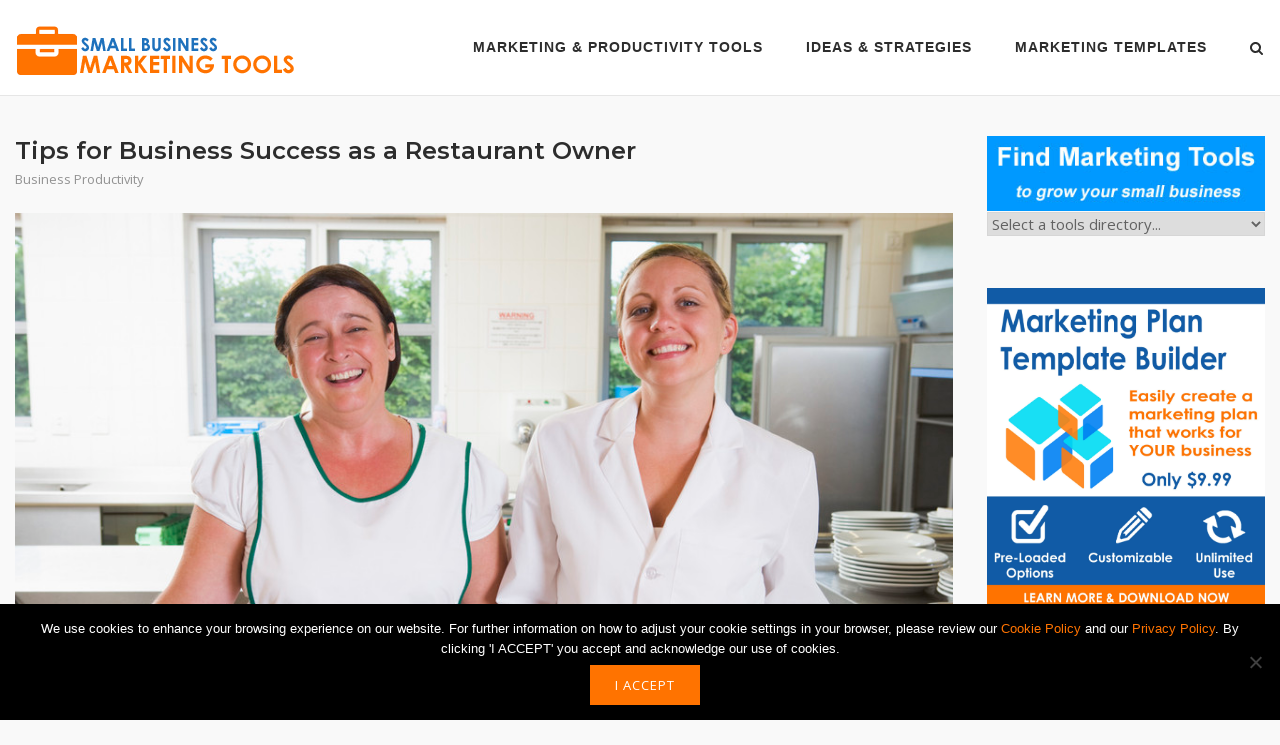

--- FILE ---
content_type: text/html; charset=UTF-8
request_url: https://www.sbmarketingtools.com/tips-for-business-success-as-a-restaurant-owner/
body_size: 15374
content:
<!DOCTYPE html>
<html lang="en-US">
<head>
	<meta charset="UTF-8">
	<link rel="profile" href="https://gmpg.org/xfn/11">

	<meta name='robots' content='index, follow, max-image-preview:large, max-snippet:-1, max-video-preview:-1' />
	<style>img:is([sizes="auto" i], [sizes^="auto," i]) { contain-intrinsic-size: 3000px 1500px }</style>
	
	<!-- This site is optimized with the Yoast SEO plugin v26.7 - https://yoast.com/wordpress/plugins/seo/ -->
	<title>Tips for Business Success as a Restaurant Owner</title>
	<meta name="description" content="When you are looking for ways to promote your food service company, consider some tips for restaurant business success as a restaurant owner this year." />
	<link rel="canonical" href="https://www.sbmarketingtools.com/tips-for-business-success-as-a-restaurant-owner/" />
	<meta property="og:locale" content="en_US" />
	<meta property="og:type" content="article" />
	<meta property="og:title" content="Tips for Business Success as a Restaurant Owner" />
	<meta property="og:description" content="When you are looking for ways to promote your food service company, consider some tips for restaurant business success as a restaurant owner this year." />
	<meta property="og:url" content="https://www.sbmarketingtools.com/tips-for-business-success-as-a-restaurant-owner/" />
	<meta property="og:site_name" content="Small Business Marketing Tools" />
	<meta property="article:published_time" content="2022-08-12T20:17:25+00:00" />
	<meta property="article:modified_time" content="2023-01-18T20:32:36+00:00" />
	<meta property="og:image" content="https://www.sbmarketingtools.com/wp-content/uploads/2022/08/772729.jpg" />
	<meta property="og:image:width" content="1000" />
	<meta property="og:image:height" content="667" />
	<meta property="og:image:type" content="image/jpeg" />
	<meta name="author" content="Valerie M." />
	<meta name="twitter:card" content="summary_large_image" />
	<meta name="twitter:creator" content="@SBMarketingTool" />
	<meta name="twitter:site" content="@SBMarketingTool" />
	<meta name="twitter:label1" content="Written by" />
	<meta name="twitter:data1" content="Valerie M." />
	<meta name="twitter:label2" content="Est. reading time" />
	<meta name="twitter:data2" content="4 minutes" />
	<script type="application/ld+json" class="yoast-schema-graph">{"@context":"https://schema.org","@graph":[{"@type":"Article","@id":"https://www.sbmarketingtools.com/tips-for-business-success-as-a-restaurant-owner/#article","isPartOf":{"@id":"https://www.sbmarketingtools.com/tips-for-business-success-as-a-restaurant-owner/"},"author":{"name":"Valerie M.","@id":"https://www.sbmarketingtools.com/#/schema/person/23caed3560ea791272a5ab2e448534c2"},"headline":"Tips for Business Success as a Restaurant Owner","datePublished":"2022-08-12T20:17:25+00:00","dateModified":"2023-01-18T20:32:36+00:00","mainEntityOfPage":{"@id":"https://www.sbmarketingtools.com/tips-for-business-success-as-a-restaurant-owner/"},"wordCount":737,"publisher":{"@id":"https://www.sbmarketingtools.com/#organization"},"image":{"@id":"https://www.sbmarketingtools.com/tips-for-business-success-as-a-restaurant-owner/#primaryimage"},"thumbnailUrl":"https://www.sbmarketingtools.com/wp-content/uploads/2022/08/772729.jpg","keywords":["restaurant business","restaurant marketing","restaurants"],"articleSection":["Business Productivity"],"inLanguage":"en-US"},{"@type":"WebPage","@id":"https://www.sbmarketingtools.com/tips-for-business-success-as-a-restaurant-owner/","url":"https://www.sbmarketingtools.com/tips-for-business-success-as-a-restaurant-owner/","name":"Tips for Business Success as a Restaurant Owner","isPartOf":{"@id":"https://www.sbmarketingtools.com/#website"},"primaryImageOfPage":{"@id":"https://www.sbmarketingtools.com/tips-for-business-success-as-a-restaurant-owner/#primaryimage"},"image":{"@id":"https://www.sbmarketingtools.com/tips-for-business-success-as-a-restaurant-owner/#primaryimage"},"thumbnailUrl":"https://www.sbmarketingtools.com/wp-content/uploads/2022/08/772729.jpg","datePublished":"2022-08-12T20:17:25+00:00","dateModified":"2023-01-18T20:32:36+00:00","description":"When you are looking for ways to promote your food service company, consider some tips for restaurant business success as a restaurant owner this year.","breadcrumb":{"@id":"https://www.sbmarketingtools.com/tips-for-business-success-as-a-restaurant-owner/#breadcrumb"},"inLanguage":"en-US","potentialAction":[{"@type":"ReadAction","target":["https://www.sbmarketingtools.com/tips-for-business-success-as-a-restaurant-owner/"]}]},{"@type":"ImageObject","inLanguage":"en-US","@id":"https://www.sbmarketingtools.com/tips-for-business-success-as-a-restaurant-owner/#primaryimage","url":"https://www.sbmarketingtools.com/wp-content/uploads/2022/08/772729.jpg","contentUrl":"https://www.sbmarketingtools.com/wp-content/uploads/2022/08/772729.jpg","width":1000,"height":667,"caption":"restaurant business"},{"@type":"BreadcrumbList","@id":"https://www.sbmarketingtools.com/tips-for-business-success-as-a-restaurant-owner/#breadcrumb","itemListElement":[{"@type":"ListItem","position":1,"name":"Home","item":"https://www.sbmarketingtools.com/"},{"@type":"ListItem","position":2,"name":"Business Productivity","item":"https://www.sbmarketingtools.com/category/business-productivity/"},{"@type":"ListItem","position":3,"name":"Tips for Business Success as a Restaurant Owner"}]},{"@type":"WebSite","@id":"https://www.sbmarketingtools.com/#website","url":"https://www.sbmarketingtools.com/","name":"Small Business Marketing Tools","description":"Marketing and Productivity Tools","publisher":{"@id":"https://www.sbmarketingtools.com/#organization"},"potentialAction":[{"@type":"SearchAction","target":{"@type":"EntryPoint","urlTemplate":"https://www.sbmarketingtools.com/?s={search_term_string}"},"query-input":{"@type":"PropertyValueSpecification","valueRequired":true,"valueName":"search_term_string"}}],"inLanguage":"en-US"},{"@type":"Organization","@id":"https://www.sbmarketingtools.com/#organization","name":"Small Business Marketing Tools","url":"https://www.sbmarketingtools.com/","logo":{"@type":"ImageObject","inLanguage":"en-US","@id":"https://www.sbmarketingtools.com/#/schema/logo/image/","url":"https://www.sbmarketingtools.com/wp-content/uploads/2015/04/SBMarketingTools_logo-2013.jpg","contentUrl":"https://www.sbmarketingtools.com/wp-content/uploads/2015/04/SBMarketingTools_logo-2013.jpg","width":416,"height":80,"caption":"Small Business Marketing Tools"},"image":{"@id":"https://www.sbmarketingtools.com/#/schema/logo/image/"},"sameAs":["https://x.com/SBMarketingTool"]},{"@type":"Person","@id":"https://www.sbmarketingtools.com/#/schema/person/23caed3560ea791272a5ab2e448534c2","name":"Valerie M.","image":{"@type":"ImageObject","inLanguage":"en-US","@id":"https://www.sbmarketingtools.com/#/schema/person/image/","url":"https://secure.gravatar.com/avatar/5a0d8bb7b7cddd91f64150cfae9882d0423d8d798ed4f8a4b02f6926f02be71c?s=96&d=mm&r=g","contentUrl":"https://secure.gravatar.com/avatar/5a0d8bb7b7cddd91f64150cfae9882d0423d8d798ed4f8a4b02f6926f02be71c?s=96&d=mm&r=g","caption":"Valerie M."},"description":"Valerie M. is a writer from Upstate New York. She received her Bachelor’s degree in Journalism from The State University of New York at Fredonia in 2016 and is currently working at a digital marketing agency where she writes blog posts for a variety of small businesses all over the country. Valerie enjoys writing about music, animals, nature, and traveling.","url":"https://www.sbmarketingtools.com/author/valeriem/"}]}</script>
	<!-- / Yoast SEO plugin. -->


<link rel='dns-prefetch' href='//www.sbmarketingtools.com' />
<link rel='dns-prefetch' href='//fonts.googleapis.com' />
<script type="text/javascript">
/* <![CDATA[ */
window._wpemojiSettings = {"baseUrl":"https:\/\/s.w.org\/images\/core\/emoji\/16.0.1\/72x72\/","ext":".png","svgUrl":"https:\/\/s.w.org\/images\/core\/emoji\/16.0.1\/svg\/","svgExt":".svg","source":{"concatemoji":"https:\/\/www.sbmarketingtools.com\/wp-includes\/js\/wp-emoji-release.min.js?ver=6.8.3"}};
/*! This file is auto-generated */
!function(s,n){var o,i,e;function c(e){try{var t={supportTests:e,timestamp:(new Date).valueOf()};sessionStorage.setItem(o,JSON.stringify(t))}catch(e){}}function p(e,t,n){e.clearRect(0,0,e.canvas.width,e.canvas.height),e.fillText(t,0,0);var t=new Uint32Array(e.getImageData(0,0,e.canvas.width,e.canvas.height).data),a=(e.clearRect(0,0,e.canvas.width,e.canvas.height),e.fillText(n,0,0),new Uint32Array(e.getImageData(0,0,e.canvas.width,e.canvas.height).data));return t.every(function(e,t){return e===a[t]})}function u(e,t){e.clearRect(0,0,e.canvas.width,e.canvas.height),e.fillText(t,0,0);for(var n=e.getImageData(16,16,1,1),a=0;a<n.data.length;a++)if(0!==n.data[a])return!1;return!0}function f(e,t,n,a){switch(t){case"flag":return n(e,"\ud83c\udff3\ufe0f\u200d\u26a7\ufe0f","\ud83c\udff3\ufe0f\u200b\u26a7\ufe0f")?!1:!n(e,"\ud83c\udde8\ud83c\uddf6","\ud83c\udde8\u200b\ud83c\uddf6")&&!n(e,"\ud83c\udff4\udb40\udc67\udb40\udc62\udb40\udc65\udb40\udc6e\udb40\udc67\udb40\udc7f","\ud83c\udff4\u200b\udb40\udc67\u200b\udb40\udc62\u200b\udb40\udc65\u200b\udb40\udc6e\u200b\udb40\udc67\u200b\udb40\udc7f");case"emoji":return!a(e,"\ud83e\udedf")}return!1}function g(e,t,n,a){var r="undefined"!=typeof WorkerGlobalScope&&self instanceof WorkerGlobalScope?new OffscreenCanvas(300,150):s.createElement("canvas"),o=r.getContext("2d",{willReadFrequently:!0}),i=(o.textBaseline="top",o.font="600 32px Arial",{});return e.forEach(function(e){i[e]=t(o,e,n,a)}),i}function t(e){var t=s.createElement("script");t.src=e,t.defer=!0,s.head.appendChild(t)}"undefined"!=typeof Promise&&(o="wpEmojiSettingsSupports",i=["flag","emoji"],n.supports={everything:!0,everythingExceptFlag:!0},e=new Promise(function(e){s.addEventListener("DOMContentLoaded",e,{once:!0})}),new Promise(function(t){var n=function(){try{var e=JSON.parse(sessionStorage.getItem(o));if("object"==typeof e&&"number"==typeof e.timestamp&&(new Date).valueOf()<e.timestamp+604800&&"object"==typeof e.supportTests)return e.supportTests}catch(e){}return null}();if(!n){if("undefined"!=typeof Worker&&"undefined"!=typeof OffscreenCanvas&&"undefined"!=typeof URL&&URL.createObjectURL&&"undefined"!=typeof Blob)try{var e="postMessage("+g.toString()+"("+[JSON.stringify(i),f.toString(),p.toString(),u.toString()].join(",")+"));",a=new Blob([e],{type:"text/javascript"}),r=new Worker(URL.createObjectURL(a),{name:"wpTestEmojiSupports"});return void(r.onmessage=function(e){c(n=e.data),r.terminate(),t(n)})}catch(e){}c(n=g(i,f,p,u))}t(n)}).then(function(e){for(var t in e)n.supports[t]=e[t],n.supports.everything=n.supports.everything&&n.supports[t],"flag"!==t&&(n.supports.everythingExceptFlag=n.supports.everythingExceptFlag&&n.supports[t]);n.supports.everythingExceptFlag=n.supports.everythingExceptFlag&&!n.supports.flag,n.DOMReady=!1,n.readyCallback=function(){n.DOMReady=!0}}).then(function(){return e}).then(function(){var e;n.supports.everything||(n.readyCallback(),(e=n.source||{}).concatemoji?t(e.concatemoji):e.wpemoji&&e.twemoji&&(t(e.twemoji),t(e.wpemoji)))}))}((window,document),window._wpemojiSettings);
/* ]]> */
</script>
<link rel='stylesheet' id='formidable-css' href='https://www.sbmarketingtools.com/wp-content/plugins/formidable/css/formidableforms.css?ver=114122' type='text/css' media='all' />
<style id='wp-emoji-styles-inline-css' type='text/css'>

	img.wp-smiley, img.emoji {
		display: inline !important;
		border: none !important;
		box-shadow: none !important;
		height: 1em !important;
		width: 1em !important;
		margin: 0 0.07em !important;
		vertical-align: -0.1em !important;
		background: none !important;
		padding: 0 !important;
	}
</style>
<link rel='stylesheet' id='wp-block-library-css' href='https://www.sbmarketingtools.com/wp-includes/css/dist/block-library/style.min.css?ver=6.8.3' type='text/css' media='all' />
<style id='classic-theme-styles-inline-css' type='text/css'>
/*! This file is auto-generated */
.wp-block-button__link{color:#fff;background-color:#32373c;border-radius:9999px;box-shadow:none;text-decoration:none;padding:calc(.667em + 2px) calc(1.333em + 2px);font-size:1.125em}.wp-block-file__button{background:#32373c;color:#fff;text-decoration:none}
</style>
<style id='global-styles-inline-css' type='text/css'>
:root{--wp--preset--aspect-ratio--square: 1;--wp--preset--aspect-ratio--4-3: 4/3;--wp--preset--aspect-ratio--3-4: 3/4;--wp--preset--aspect-ratio--3-2: 3/2;--wp--preset--aspect-ratio--2-3: 2/3;--wp--preset--aspect-ratio--16-9: 16/9;--wp--preset--aspect-ratio--9-16: 9/16;--wp--preset--color--black: #000000;--wp--preset--color--cyan-bluish-gray: #abb8c3;--wp--preset--color--white: #ffffff;--wp--preset--color--pale-pink: #f78da7;--wp--preset--color--vivid-red: #cf2e2e;--wp--preset--color--luminous-vivid-orange: #ff6900;--wp--preset--color--luminous-vivid-amber: #fcb900;--wp--preset--color--light-green-cyan: #7bdcb5;--wp--preset--color--vivid-green-cyan: #00d084;--wp--preset--color--pale-cyan-blue: #8ed1fc;--wp--preset--color--vivid-cyan-blue: #0693e3;--wp--preset--color--vivid-purple: #9b51e0;--wp--preset--gradient--vivid-cyan-blue-to-vivid-purple: linear-gradient(135deg,rgba(6,147,227,1) 0%,rgb(155,81,224) 100%);--wp--preset--gradient--light-green-cyan-to-vivid-green-cyan: linear-gradient(135deg,rgb(122,220,180) 0%,rgb(0,208,130) 100%);--wp--preset--gradient--luminous-vivid-amber-to-luminous-vivid-orange: linear-gradient(135deg,rgba(252,185,0,1) 0%,rgba(255,105,0,1) 100%);--wp--preset--gradient--luminous-vivid-orange-to-vivid-red: linear-gradient(135deg,rgba(255,105,0,1) 0%,rgb(207,46,46) 100%);--wp--preset--gradient--very-light-gray-to-cyan-bluish-gray: linear-gradient(135deg,rgb(238,238,238) 0%,rgb(169,184,195) 100%);--wp--preset--gradient--cool-to-warm-spectrum: linear-gradient(135deg,rgb(74,234,220) 0%,rgb(151,120,209) 20%,rgb(207,42,186) 40%,rgb(238,44,130) 60%,rgb(251,105,98) 80%,rgb(254,248,76) 100%);--wp--preset--gradient--blush-light-purple: linear-gradient(135deg,rgb(255,206,236) 0%,rgb(152,150,240) 100%);--wp--preset--gradient--blush-bordeaux: linear-gradient(135deg,rgb(254,205,165) 0%,rgb(254,45,45) 50%,rgb(107,0,62) 100%);--wp--preset--gradient--luminous-dusk: linear-gradient(135deg,rgb(255,203,112) 0%,rgb(199,81,192) 50%,rgb(65,88,208) 100%);--wp--preset--gradient--pale-ocean: linear-gradient(135deg,rgb(255,245,203) 0%,rgb(182,227,212) 50%,rgb(51,167,181) 100%);--wp--preset--gradient--electric-grass: linear-gradient(135deg,rgb(202,248,128) 0%,rgb(113,206,126) 100%);--wp--preset--gradient--midnight: linear-gradient(135deg,rgb(2,3,129) 0%,rgb(40,116,252) 100%);--wp--preset--font-size--small: 13px;--wp--preset--font-size--medium: 20px;--wp--preset--font-size--large: 36px;--wp--preset--font-size--x-large: 42px;--wp--preset--spacing--20: 0.44rem;--wp--preset--spacing--30: 0.67rem;--wp--preset--spacing--40: 1rem;--wp--preset--spacing--50: 1.5rem;--wp--preset--spacing--60: 2.25rem;--wp--preset--spacing--70: 3.38rem;--wp--preset--spacing--80: 5.06rem;--wp--preset--shadow--natural: 6px 6px 9px rgba(0, 0, 0, 0.2);--wp--preset--shadow--deep: 12px 12px 50px rgba(0, 0, 0, 0.4);--wp--preset--shadow--sharp: 6px 6px 0px rgba(0, 0, 0, 0.2);--wp--preset--shadow--outlined: 6px 6px 0px -3px rgba(255, 255, 255, 1), 6px 6px rgba(0, 0, 0, 1);--wp--preset--shadow--crisp: 6px 6px 0px rgba(0, 0, 0, 1);}:where(.is-layout-flex){gap: 0.5em;}:where(.is-layout-grid){gap: 0.5em;}body .is-layout-flex{display: flex;}.is-layout-flex{flex-wrap: wrap;align-items: center;}.is-layout-flex > :is(*, div){margin: 0;}body .is-layout-grid{display: grid;}.is-layout-grid > :is(*, div){margin: 0;}:where(.wp-block-columns.is-layout-flex){gap: 2em;}:where(.wp-block-columns.is-layout-grid){gap: 2em;}:where(.wp-block-post-template.is-layout-flex){gap: 1.25em;}:where(.wp-block-post-template.is-layout-grid){gap: 1.25em;}.has-black-color{color: var(--wp--preset--color--black) !important;}.has-cyan-bluish-gray-color{color: var(--wp--preset--color--cyan-bluish-gray) !important;}.has-white-color{color: var(--wp--preset--color--white) !important;}.has-pale-pink-color{color: var(--wp--preset--color--pale-pink) !important;}.has-vivid-red-color{color: var(--wp--preset--color--vivid-red) !important;}.has-luminous-vivid-orange-color{color: var(--wp--preset--color--luminous-vivid-orange) !important;}.has-luminous-vivid-amber-color{color: var(--wp--preset--color--luminous-vivid-amber) !important;}.has-light-green-cyan-color{color: var(--wp--preset--color--light-green-cyan) !important;}.has-vivid-green-cyan-color{color: var(--wp--preset--color--vivid-green-cyan) !important;}.has-pale-cyan-blue-color{color: var(--wp--preset--color--pale-cyan-blue) !important;}.has-vivid-cyan-blue-color{color: var(--wp--preset--color--vivid-cyan-blue) !important;}.has-vivid-purple-color{color: var(--wp--preset--color--vivid-purple) !important;}.has-black-background-color{background-color: var(--wp--preset--color--black) !important;}.has-cyan-bluish-gray-background-color{background-color: var(--wp--preset--color--cyan-bluish-gray) !important;}.has-white-background-color{background-color: var(--wp--preset--color--white) !important;}.has-pale-pink-background-color{background-color: var(--wp--preset--color--pale-pink) !important;}.has-vivid-red-background-color{background-color: var(--wp--preset--color--vivid-red) !important;}.has-luminous-vivid-orange-background-color{background-color: var(--wp--preset--color--luminous-vivid-orange) !important;}.has-luminous-vivid-amber-background-color{background-color: var(--wp--preset--color--luminous-vivid-amber) !important;}.has-light-green-cyan-background-color{background-color: var(--wp--preset--color--light-green-cyan) !important;}.has-vivid-green-cyan-background-color{background-color: var(--wp--preset--color--vivid-green-cyan) !important;}.has-pale-cyan-blue-background-color{background-color: var(--wp--preset--color--pale-cyan-blue) !important;}.has-vivid-cyan-blue-background-color{background-color: var(--wp--preset--color--vivid-cyan-blue) !important;}.has-vivid-purple-background-color{background-color: var(--wp--preset--color--vivid-purple) !important;}.has-black-border-color{border-color: var(--wp--preset--color--black) !important;}.has-cyan-bluish-gray-border-color{border-color: var(--wp--preset--color--cyan-bluish-gray) !important;}.has-white-border-color{border-color: var(--wp--preset--color--white) !important;}.has-pale-pink-border-color{border-color: var(--wp--preset--color--pale-pink) !important;}.has-vivid-red-border-color{border-color: var(--wp--preset--color--vivid-red) !important;}.has-luminous-vivid-orange-border-color{border-color: var(--wp--preset--color--luminous-vivid-orange) !important;}.has-luminous-vivid-amber-border-color{border-color: var(--wp--preset--color--luminous-vivid-amber) !important;}.has-light-green-cyan-border-color{border-color: var(--wp--preset--color--light-green-cyan) !important;}.has-vivid-green-cyan-border-color{border-color: var(--wp--preset--color--vivid-green-cyan) !important;}.has-pale-cyan-blue-border-color{border-color: var(--wp--preset--color--pale-cyan-blue) !important;}.has-vivid-cyan-blue-border-color{border-color: var(--wp--preset--color--vivid-cyan-blue) !important;}.has-vivid-purple-border-color{border-color: var(--wp--preset--color--vivid-purple) !important;}.has-vivid-cyan-blue-to-vivid-purple-gradient-background{background: var(--wp--preset--gradient--vivid-cyan-blue-to-vivid-purple) !important;}.has-light-green-cyan-to-vivid-green-cyan-gradient-background{background: var(--wp--preset--gradient--light-green-cyan-to-vivid-green-cyan) !important;}.has-luminous-vivid-amber-to-luminous-vivid-orange-gradient-background{background: var(--wp--preset--gradient--luminous-vivid-amber-to-luminous-vivid-orange) !important;}.has-luminous-vivid-orange-to-vivid-red-gradient-background{background: var(--wp--preset--gradient--luminous-vivid-orange-to-vivid-red) !important;}.has-very-light-gray-to-cyan-bluish-gray-gradient-background{background: var(--wp--preset--gradient--very-light-gray-to-cyan-bluish-gray) !important;}.has-cool-to-warm-spectrum-gradient-background{background: var(--wp--preset--gradient--cool-to-warm-spectrum) !important;}.has-blush-light-purple-gradient-background{background: var(--wp--preset--gradient--blush-light-purple) !important;}.has-blush-bordeaux-gradient-background{background: var(--wp--preset--gradient--blush-bordeaux) !important;}.has-luminous-dusk-gradient-background{background: var(--wp--preset--gradient--luminous-dusk) !important;}.has-pale-ocean-gradient-background{background: var(--wp--preset--gradient--pale-ocean) !important;}.has-electric-grass-gradient-background{background: var(--wp--preset--gradient--electric-grass) !important;}.has-midnight-gradient-background{background: var(--wp--preset--gradient--midnight) !important;}.has-small-font-size{font-size: var(--wp--preset--font-size--small) !important;}.has-medium-font-size{font-size: var(--wp--preset--font-size--medium) !important;}.has-large-font-size{font-size: var(--wp--preset--font-size--large) !important;}.has-x-large-font-size{font-size: var(--wp--preset--font-size--x-large) !important;}
:where(.wp-block-post-template.is-layout-flex){gap: 1.25em;}:where(.wp-block-post-template.is-layout-grid){gap: 1.25em;}
:where(.wp-block-columns.is-layout-flex){gap: 2em;}:where(.wp-block-columns.is-layout-grid){gap: 2em;}
:root :where(.wp-block-pullquote){font-size: 1.5em;line-height: 1.6;}
</style>
<link rel='stylesheet' id='cookie-notice-front-css' href='https://www.sbmarketingtools.com/wp-content/plugins/cookie-notice/css/front.min.css?ver=2.5.7' type='text/css' media='all' />
<style id='woocommerce-inline-inline-css' type='text/css'>
.woocommerce form .form-row .required { visibility: visible; }
</style>
<link rel='stylesheet' id='wpos-font-awesome-css' href='https://www.sbmarketingtools.com/wp-content/plugins/wp-testimonial-with-widget/assets/css/font-awesome.min.css?ver=3.5.4' type='text/css' media='all' />
<link rel='stylesheet' id='wpos-slick-style-css' href='https://www.sbmarketingtools.com/wp-content/plugins/wp-testimonial-with-widget/assets/css/slick.css?ver=3.5.4' type='text/css' media='all' />
<link rel='stylesheet' id='wtwp-public-css-css' href='https://www.sbmarketingtools.com/wp-content/plugins/wp-testimonial-with-widget/assets/css/wtwp-public.css?ver=3.5.4' type='text/css' media='all' />
<link rel='stylesheet' id='brands-styles-css' href='https://www.sbmarketingtools.com/wp-content/plugins/woocommerce/assets/css/brands.css?ver=10.2.3' type='text/css' media='all' />
<link rel='stylesheet' id='siteorigin-corp-style-css' href='https://www.sbmarketingtools.com/wp-content/themes/siteorigin-corp/style.min.css?ver=1.20.9' type='text/css' media='all' />
<link rel='stylesheet' id='siteorigin-corp-icons-css' href='https://www.sbmarketingtools.com/wp-content/themes/siteorigin-corp/css/siteorigin-corp-icons.min.css?ver=.min' type='text/css' media='all' />
<link rel='stylesheet' id='siteorigin-corp-woocommerce-style-css' href='https://www.sbmarketingtools.com/wp-content/themes/siteorigin-corp/woocommerce.min.css?ver=1.20.9' type='text/css' media='all' />
<link rel='stylesheet' id='siteorigin-google-web-fonts-css' href='https://fonts.googleapis.com/css?family=Montserrat%3A600%2C500%2C700%7COpen+Sans%3A400%2C300%2C500%2C600&#038;ver=6.8.3#038;subset&#038;display=block' type='text/css' media='all' />
<script type="text/javascript" id="cookie-notice-front-js-before">
/* <![CDATA[ */
var cnArgs = {"ajaxUrl":"https:\/\/www.sbmarketingtools.com\/wp-admin\/admin-ajax.php","nonce":"d5ecc8d2ec","hideEffect":"fade","position":"bottom","onScroll":false,"onScrollOffset":100,"onClick":false,"cookieName":"cookie_notice_accepted","cookieTime":31536000,"cookieTimeRejected":2592000,"globalCookie":false,"redirection":false,"cache":false,"revokeCookies":false,"revokeCookiesOpt":"automatic"};
/* ]]> */
</script>
<script type="text/javascript" src="https://www.sbmarketingtools.com/wp-content/plugins/cookie-notice/js/front.min.js?ver=2.5.7" id="cookie-notice-front-js"></script>
<script type="text/javascript" src="https://www.sbmarketingtools.com/wp-includes/js/jquery/jquery.min.js?ver=3.7.1" id="jquery-core-js"></script>
<script type="text/javascript" src="https://www.sbmarketingtools.com/wp-includes/js/jquery/jquery-migrate.min.js?ver=3.4.1" id="jquery-migrate-js"></script>
<script type="text/javascript" src="https://www.sbmarketingtools.com/wp-content/plugins/woocommerce/assets/js/jquery-blockui/jquery.blockUI.min.js?ver=2.7.0-wc.10.2.3" id="jquery-blockui-js" defer="defer" data-wp-strategy="defer"></script>
<script type="text/javascript" id="wc-add-to-cart-js-extra">
/* <![CDATA[ */
var wc_add_to_cart_params = {"ajax_url":"\/wp-admin\/admin-ajax.php","wc_ajax_url":"\/?wc-ajax=%%endpoint%%","i18n_view_cart":"View cart","cart_url":"https:\/\/www.sbmarketingtools.com\/cart\/","is_cart":"","cart_redirect_after_add":"no"};
/* ]]> */
</script>
<script type="text/javascript" src="https://www.sbmarketingtools.com/wp-content/plugins/woocommerce/assets/js/frontend/add-to-cart.min.js?ver=10.2.3" id="wc-add-to-cart-js" defer="defer" data-wp-strategy="defer"></script>
<script type="text/javascript" src="https://www.sbmarketingtools.com/wp-content/plugins/woocommerce/assets/js/js-cookie/js.cookie.min.js?ver=2.1.4-wc.10.2.3" id="js-cookie-js" defer="defer" data-wp-strategy="defer"></script>
<script type="text/javascript" id="woocommerce-js-extra">
/* <![CDATA[ */
var woocommerce_params = {"ajax_url":"\/wp-admin\/admin-ajax.php","wc_ajax_url":"\/?wc-ajax=%%endpoint%%","i18n_password_show":"Show password","i18n_password_hide":"Hide password"};
/* ]]> */
</script>
<script type="text/javascript" src="https://www.sbmarketingtools.com/wp-content/plugins/woocommerce/assets/js/frontend/woocommerce.min.js?ver=10.2.3" id="woocommerce-js" defer="defer" data-wp-strategy="defer"></script>
<link rel="https://api.w.org/" href="https://www.sbmarketingtools.com/wp-json/" /><link rel="alternate" title="JSON" type="application/json" href="https://www.sbmarketingtools.com/wp-json/wp/v2/posts/8871" /><link rel='shortlink' href='https://www.sbmarketingtools.com/?p=8871' />
<link rel="alternate" title="oEmbed (JSON)" type="application/json+oembed" href="https://www.sbmarketingtools.com/wp-json/oembed/1.0/embed?url=https%3A%2F%2Fwww.sbmarketingtools.com%2Ftips-for-business-success-as-a-restaurant-owner%2F" />
<link rel="alternate" title="oEmbed (XML)" type="text/xml+oembed" href="https://www.sbmarketingtools.com/wp-json/oembed/1.0/embed?url=https%3A%2F%2Fwww.sbmarketingtools.com%2Ftips-for-business-success-as-a-restaurant-owner%2F&#038;format=xml" />
	<meta name="viewport" content="width=device-width, initial-scale=1">
	<noscript><style>.woocommerce-product-gallery{ opacity: 1 !important; }</style></noscript>
	 <script>
 google_analytics_uacct = "UA-accountnumber-propertyindex";
 </script>				<style type="text/css" id="siteorigin-corp-settings-custom" data-siteorigin-settings="true">
					blockquote { border-left: 3px solid #ff7300; }       .button,button,input[type=button],input[type=reset],input[type=submit] { background: #ff7300; } .button:hover,button:hover,input[type=button]:hover,input[type=reset]:hover,input[type=submit]:hover { background: rgba(255,115,0,0.8); } .button:active,.button:focus,button:active,button:focus,input[type=button]:active,input[type=button]:focus,input[type=reset]:active,input[type=reset]:focus,input[type=submit]:active,input[type=submit]:focus { background: #ff7300; }      a { color: #ff7300; } a:visited { color: #ff7300; }  .main-navigation ul .sub-menu li a,.main-navigation ul .children li a { background: #ffffff; color: #000000; } .main-navigation ul .sub-menu li:hover > a,.main-navigation ul .sub-menu li.current_page_item > a,.main-navigation ul .sub-menu li.current-menu-item > a,.main-navigation ul .sub-menu li.current_page_ancestor > a,.main-navigation ul .sub-menu li.current-menu-ancestor > a,.main-navigation ul .children li:hover > a,.main-navigation ul .children li.current_page_item > a,.main-navigation ul .children li.current-menu-item > a,.main-navigation ul .children li.current_page_ancestor > a,.main-navigation ul .children li.current-menu-ancestor > a { color: #ff7300; } .link-underline.main-navigation ul .sub-menu li:first-of-type { border-top: 2px solid #ff7300; } .link-underline.main-navigation ul .children li:first-of-type { border-top: 2px solid #ff7300; }   #site-navigation.main-navigation ul .menu-button a { background: #ff7300; } #site-navigation.main-navigation ul .menu-button a:hover { background: rgba(255,115,0,0.8); } [class*=overlap] .main-navigation:not(.link-underline) div > ul:not(.cart_list) > li:hover > a { color: #ff7300; } .link-underline.main-navigation div > ul:not(.cart_list) > li:hover > a { border-color: #ff7300; } .main-navigation:not(.link-underline) div > ul:not(.cart_list) > li:hover > a { color: #ff7300; } .main-navigation div > ul:not(.cart_list) > li.current > a,.main-navigation div > ul:not(.cart_list) > li.current_page_item > a,.main-navigation div > ul:not(.cart_list) > li.current-menu-item > a,.main-navigation div > ul:not(.cart_list) > li.current_page_ancestor > a,.main-navigation div > ul:not(.cart_list) > li.current-menu-ancestor > a { border-color: #ff7300; } .main-navigation:not(.link-underline) div > ul:not(.cart_list) > li.current > a,.main-navigation:not(.link-underline) div > ul:not(.cart_list) > li.current_page_item > a,.main-navigation:not(.link-underline) div > ul:not(.cart_list) > li.current-menu-item > a,.main-navigation:not(.link-underline) div > ul:not(.cart_list) > li.current_page_ancestor > a,.main-navigation:not(.link-underline) div > ul:not(.cart_list) > li.current-menu-ancestor > a { color: #ff7300; } [class*=overlap] .main-navigation:not(.link-underline) div > ul:not(.cart_list) > li.current > a,[class*=overlap] .main-navigation:not(.link-underline) div > ul:not(.cart_list) > li.current_page_item > a,[class*=overlap] .main-navigation:not(.link-underline) div > ul:not(.cart_list) > li.current-menu-item > a,[class*=overlap] .main-navigation:not(.link-underline) div > ul:not(.cart_list) > li.current_page_ancestor > a,[class*=overlap] .main-navigation:not(.link-underline) div > ul:not(.cart_list) > li.current-menu-ancestor > a { color: #ff7300; }   #mobile-navigation { background: #ffffff; }  #mobile-navigation ul li a { color: #000000; } #mobile-navigation ul li a:hover { color: #ff7300; } #mobile-navigation ul li .dropdown-toggle { color: #000000; } #mobile-navigation ul li .dropdown-toggle:hover { color: #ff7300; }   .pagination .page-numbers:hover,.pagination .page-numbers:focus { border-color: #ff7300; color: #ff7300; }  .pagination .current { border-color: #ff7300; color: #ff7300; }    .post-navigation a:hover div { color: #ff7300; }  .comment-navigation a:hover { color: #ff7300; }   .breadcrumbs a:hover { color: #ff7300; }  .site-main #infinite-handle span button:hover { border-color: #ff7300; color: #ff7300; }   .site-content #jp-relatedposts .jp-relatedposts-items .jp-relatedposts-post .jp-relatedposts-post-title a:hover { color: #ff7300; }    .widget-area .widget:not(.widget_tag_cloud):not(.widget_shopping_cart) a:not(.button):hover { color: #ff7300; }   .widget_calendar .wp-calendar-table tbody td a { color: #ff7300; }   .widget_calendar .wp-calendar-nav .wp-calendar-nav-prev a:hover,.widget_calendar .wp-calendar-nav .wp-calendar-nav-next a:hover { color: #ff7300; }        .site-footer .widget_recent_comments .recentcomments { color: #ffffff; } .site-footer .widget_recent_comments .recentcomments .comment-author-link { color: #ffffff; } .site-footer .widget_recent_comments .recentcomments .comment-author-link:before { color: #ffffff; }        .site-footer .widget_tag_cloud a:after { background: #293c71; }  .sidebar .content-area { margin: 0 -25% 0 0; } .sidebar .site-main { margin: 0 25% 0 0; } .sidebar-left .content-area { margin: 0 0 0 -25%; } .sidebar-left .site-main { margin: 0 0 0 25%; } .widget-area { width: 25%; }  .site-header { padding: 15px 0; }    .site-header,.masthead-sentinel { margin-bottom: 40px; }          .entry-meta span a:hover { color: #ff7300; }   .page-links .post-page-numbers:hover,.page-links .post-page-numbers.current { border-color: #ff7300; color: #ff7300; }  .tags-links a:hover,.widget_tag_cloud a:hover { background: #ff7300; } .tags-links a:hover:after,.widget_tag_cloud a:hover:after { border-right-color: #ff7300; }      .blog-layout-offset article .entry-offset .entry-author-link a:hover,.blog-layout-offset article .entry-offset .entry-categories a:hover,.blog-layout-offset article .entry-offset .entry-comments a:hover { color: #ff7300; }    .search-results .page-title span { color: #ff7300; }     .author-box .author-description span a:hover { color: #ff7300; }  .yarpp-related ol li .related-post-title:hover,.related-posts-section ol li .related-post-title:hover { color: #ff7300; }  .yarpp-related ol li .related-post-date:hover,.related-posts-section ol li .related-post-date:hover { color: #ff7300; }                   .comment-list .comment .comment-reply-link:hover,.comment-list .pingback .comment-reply-link:hover { color: #ff7300; }  .comment-reply-title #cancel-comment-reply-link:hover { color: #ff7300; }  #commentform .comment-notes a:hover,#commentform .logged-in-as a:hover { color: #ff7300; } .site-footer { background: #293c71; } .site-footer .widgets { padding: 50px 0; } .site-footer .widgets .widget { color: #ffffff; }   .site-footer .widgets .widget a:hover { color: #ff7300; } .site-footer .bottom-bar { color: #ffffff; }  .site-footer .bottom-bar a:hover, .site-footer .footer-menu .menu li a:hover { color: #ff7300; }   /* woocommerce */ .woocommerce.woocommerce-sidebar .content-area { margin: 0 -25% 0 0; } .woocommerce.woocommerce-sidebar .site-main { margin: 0 25% 0 0; } .woocommerce.woocommerce-sidebar-left .content-area { margin: 0 0 0 -25%; } .woocommerce.woocommerce-sidebar-left .site-main { margin: 0 0 0 25%; }       .woocommerce .woocommerce-breadcrumb a:hover { color: #ff7300; }  .woocommerce .woocommerce-pagination ul li a:hover,.woocommerce .woocommerce-pagination ul li a.current,.woocommerce .woocommerce-pagination ul li > span:hover,.woocommerce .woocommerce-pagination ul li > span.current { border-color: #ff7300; color: #ff7300; }           .woocommerce .woocommerce-breadcrumb a:hover { color: #ff7300; }  .woocommerce .onsale { background: #ff7300; } .woocommerce .star-rating { color: #ff7300; } .woocommerce .star-rating:before { color: #ff7300; } .woocommerce a .star-rating { color: #ff7300; } .woocommerce .products .product .loop-product-thumbnail .added_to_cart { background: #ff7300; } .woocommerce .products .product .loop-product-thumbnail .added_to_cart:hover { background: rgba(255,115,0,0.8); } .woocommerce .products .product .woocommerce-loop-product__title:hover,.woocommerce .products .product .woocommerce-loop-category__title:hover { color: #ff7300; }  .woocommerce .products .product > .button:hover,.woocommerce .products .product .panel-grid-cell .button:hover { border-color: #ff7300; color: #ff7300; }  .woocommerce .price ins { color: #ff7300; }  .woocommerce .product .woocommerce-review-link:hover { color: #ff7300; }   .woocommerce .product .variations .reset_variations:hover { color: #ff7300; }  .woocommerce .product .woocommerce-grouped-product-list td a:hover { color: #ff7300; } .woocommerce .product .stock { color: #ff7300; }   .woocommerce .product .product_meta a:hover { color: #ff7300; }      .woocommerce .product .woocommerce-tabs .wc-tabs li.active { box-shadow: 0 2px 0 #ff7300; }  @media (max-width: 768px) { .woocommerce .product .woocommerce-tabs .wc-tabs li.active a { color: #ff7300; } }        .woocommerce .product .woocommerce-Reviews .stars a:hover { color: #ff7300; }       .widget.widget_layered_nav_filters .chosen a:before { color: #ff7300; }    ul.cart_list li a:hover,ul.product_list_widget li a:hover { color: #ff7300; }  .widget_shopping_cart .cart_list li .remove:hover { color: #ff7300; }             .widget.widget_product_tag_cloud .tagcloud a:hover { border-color: #ff7300; color: #ff7300; }   .woocommerce-message a:not(.button):hover,.woocommerce-error a:not(.button):hover,.woocommerce-info a:not(.button):hover,.woocommerce-store-notice a:not(.button):hover { color: #ff7300; }             .site-header .shopping-cart-link .shopping-cart-count { background: #ff7300; } .site-header .shopping-cart-link:hover .shopping-cart-count { background: rgba(255,115,0,0.8); }              .woocommerce-account .woocommerce-MyAccount-navigation ul li a:hover { color: #ff7300; } @media (max-width: 768px) { #masthead .search-toggle { margin: 0 20px 0 0; } .site-header .shopping-cart { margin: 0 37px 0 0; } #masthead #mobile-menu-button { display: inline-block; } #masthead .main-navigation:not(.mega-menu) ul:not(.shopping-cart) { display: none; } #masthead .main-navigation .search-icon { display: none; } .site-header.centered .site-branding { margin: 0; padding-right: 20px; text-align: left; } .centered.site-header .site-header-inner { flex-direction: row; } .site-header.centered .main-navigation { text-align: left; } } @media (min-width: 769px) { #masthead #mobile-navigation { display: none; } }				</style>
				<link rel="icon" href="https://www.sbmarketingtools.com/wp-content/uploads/2017/06/cropped-toolbox-icon-orange-32x32.png" sizes="32x32" />
<link rel="icon" href="https://www.sbmarketingtools.com/wp-content/uploads/2017/06/cropped-toolbox-icon-orange-192x192.png" sizes="192x192" />
<link rel="apple-touch-icon" href="https://www.sbmarketingtools.com/wp-content/uploads/2017/06/cropped-toolbox-icon-orange-180x180.png" />
<meta name="msapplication-TileImage" content="https://www.sbmarketingtools.com/wp-content/uploads/2017/06/cropped-toolbox-icon-orange-270x270.png" />
</head>

<body class="wp-singular post-template-default single single-post postid-8871 single-format-standard wp-custom-logo wp-theme-siteorigin-corp theme-siteorigin-corp cookies-not-set woocommerce-no-js css3-animations no-js page-layout-default sidebar no-topbar">


<div id="page" class="site">
	<a class="skip-link screen-reader-text" href="#content">Skip to content</a>

			<header id="masthead" class="site-header sticky mobile-menu" data-scale-logo="true" >

			<div class="corp-container">

				<div class="site-header-inner">

					<div class="site-branding">
						<a href="https://www.sbmarketingtools.com/" class="custom-logo-link" rel="home"><img width="287" height="65" src="https://www.sbmarketingtools.com/wp-content/uploads/2021/03/cropped-SBMT-logo-2021.png" class="custom-logo" alt="small business marketing tools" decoding="async" srcset="https://www.sbmarketingtools.com/wp-content/uploads/2021/03/SBMT-logo-2021.png 2x" loading="eager" /></a>											</div><!-- .site-branding -->

					
					
					<nav id="site-navigation" class="main-navigation link-underline ">

						<div class="menu-main-menu-container"><ul id="primary-menu" class="menu"><li id="menu-item-118" class="menu-item menu-item-type-post_type menu-item-object-page menu-item-has-children menu-item-118"><a href="https://www.sbmarketingtools.com/marketing-tools-directory/">Marketing &#038; Productivity Tools</a>
<ul class="sub-menu">
	<li id="menu-item-171" class="menu-item menu-item-type-post_type menu-item-object-page menu-item-171"><a href="https://www.sbmarketingtools.com/marketing-tools-directory/advertising-tools/">Advertising Tools</a></li>
	<li id="menu-item-196" class="menu-item menu-item-type-post_type menu-item-object-page menu-item-196"><a href="https://www.sbmarketingtools.com/marketing-tools-directory/branding-and-graphics-tools/">Branding and Graphics Tools</a></li>
	<li id="menu-item-215" class="menu-item menu-item-type-post_type menu-item-object-page menu-item-215"><a href="https://www.sbmarketingtools.com/marketing-tools-directory/direct-marketing-tools/">Direct Marketing Tools</a></li>
	<li id="menu-item-231" class="menu-item menu-item-type-post_type menu-item-object-page menu-item-231"><a href="https://www.sbmarketingtools.com/marketing-tools-directory/email-marketing-tools/">Email Marketing Tools</a></li>
	<li id="menu-item-245" class="menu-item menu-item-type-post_type menu-item-object-page menu-item-245"><a href="https://www.sbmarketingtools.com/marketing-tools-directory/marketing-plans-tools/">Marketing Plan Tools</a></li>
	<li id="menu-item-258" class="menu-item menu-item-type-post_type menu-item-object-page menu-item-258"><a href="https://www.sbmarketingtools.com/marketing-tools-directory/public-relations-tools/">Public Relations Tools</a></li>
	<li id="menu-item-374" class="menu-item menu-item-type-post_type menu-item-object-page menu-item-374"><a href="https://www.sbmarketingtools.com/marketing-tools-directory/social-media-tools/">Social Media Tools</a></li>
	<li id="menu-item-318" class="menu-item menu-item-type-post_type menu-item-object-page menu-item-318"><a href="https://www.sbmarketingtools.com/marketing-tools-directory/website-tools/">Website Tools</a></li>
	<li id="menu-item-399" class="menu-item menu-item-type-post_type menu-item-object-page menu-item-399"><a href="https://www.sbmarketingtools.com/productivity-tools-directory/">Productivity Tools</a></li>
</ul>
</li>
<li id="menu-item-989" class="menu-item menu-item-type-post_type menu-item-object-page menu-item-has-children menu-item-989"><a href="https://www.sbmarketingtools.com/ideas-strategies/">Ideas &#038; Strategies</a>
<ul class="sub-menu">
	<li id="menu-item-996" class="menu-item menu-item-type-taxonomy menu-item-object-category menu-item-996"><a href="https://www.sbmarketingtools.com/category/advertising/">Advertising</a></li>
	<li id="menu-item-995" class="menu-item menu-item-type-taxonomy menu-item-object-category menu-item-995"><a href="https://www.sbmarketingtools.com/category/branding-and-graphics/">Branding and Graphics</a></li>
	<li id="menu-item-992" class="menu-item menu-item-type-taxonomy menu-item-object-category menu-item-992"><a href="https://www.sbmarketingtools.com/category/direct-marketing/">Direct Marketing</a></li>
	<li id="menu-item-991" class="menu-item menu-item-type-taxonomy menu-item-object-category menu-item-991"><a href="https://www.sbmarketingtools.com/category/marketing-plans/">Marketing Plans</a></li>
	<li id="menu-item-997" class="menu-item menu-item-type-taxonomy menu-item-object-category menu-item-997"><a href="https://www.sbmarketingtools.com/category/public-relations/">Public Relations</a></li>
	<li id="menu-item-990" class="menu-item menu-item-type-taxonomy menu-item-object-category menu-item-990"><a href="https://www.sbmarketingtools.com/category/social-media/">Social Media</a></li>
	<li id="menu-item-993" class="menu-item menu-item-type-taxonomy menu-item-object-category menu-item-993"><a href="https://www.sbmarketingtools.com/category/websites/">Websites</a></li>
	<li id="menu-item-994" class="menu-item menu-item-type-taxonomy menu-item-object-category current-post-ancestor current-menu-parent current-post-parent menu-item-994"><a href="https://www.sbmarketingtools.com/category/business-productivity/">Business Productivity</a></li>
</ul>
</li>
<li id="menu-item-1714" class="menu-item menu-item-type-post_type menu-item-object-page menu-item-1714"><a href="https://www.sbmarketingtools.com/marketing-templates/">MARKETING TEMPLATES</a></li>
</ul></div>
						
													<button id="search-button" class="search-toggle" aria-label="Open Search">
								<span class="open">			<svg version="1.1" xmlns="http://www.w3.org/2000/svg" width="26" height="28" viewBox="0 0 26 28">
				<path d="M18 13c0-3.859-3.141-7-7-7s-7 3.141-7 7 3.141 7 7 7 7-3.141 7-7zM26 26c0 1.094-0.906 2-2 2-0.531 0-1.047-0.219-1.406-0.594l-5.359-5.344c-1.828 1.266-4.016 1.937-6.234 1.937-6.078 0-11-4.922-11-11s4.922-11 11-11 11 4.922 11 11c0 2.219-0.672 4.406-1.937 6.234l5.359 5.359c0.359 0.359 0.578 0.875 0.578 1.406z"></path>
			</svg>
		</span>
							</button>
						
													<a href="#menu" id="mobile-menu-button">
											<svg version="1.1" xmlns="http://www.w3.org/2000/svg" xmlns:xlink="http://www.w3.org/1999/xlink" width="27" height="32" viewBox="0 0 27 32">
				<path d="M27.429 24v2.286q0 0.464-0.339 0.804t-0.804 0.339h-25.143q-0.464 0-0.804-0.339t-0.339-0.804v-2.286q0-0.464 0.339-0.804t0.804-0.339h25.143q0.464 0 0.804 0.339t0.339 0.804zM27.429 14.857v2.286q0 0.464-0.339 0.804t-0.804 0.339h-25.143q-0.464 0-0.804-0.339t-0.339-0.804v-2.286q0-0.464 0.339-0.804t0.804-0.339h25.143q0.464 0 0.804 0.339t0.339 0.804zM27.429 5.714v2.286q0 0.464-0.339 0.804t-0.804 0.339h-25.143q-0.464 0-0.804-0.339t-0.339-0.804v-2.286q0-0.464 0.339-0.804t0.804-0.339h25.143q0.464 0 0.804 0.339t0.339 0.804z"></path>
			</svg>
										<span class="screen-reader-text">Menu</span>
							</a>
						
					</nav><!-- #site-navigation -->

											<div id="fullscreen-search">
							<div class="corp-container">
								<span>Type and press enter to search</span>
								<form id="fullscreen-search-form" method="get" action="https://www.sbmarketingtools.com">
									<input type="search" name="s" placeholder="" aria-label="Search for" value="" />
									<button type="submit" aria-label="Search">
													<svg version="1.1" xmlns="http://www.w3.org/2000/svg" width="26" height="28" viewBox="0 0 26 28">
				<path d="M18 13c0-3.859-3.141-7-7-7s-7 3.141-7 7 3.141 7 7 7 7-3.141 7-7zM26 26c0 1.094-0.906 2-2 2-0.531 0-1.047-0.219-1.406-0.594l-5.359-5.344c-1.828 1.266-4.016 1.937-6.234 1.937-6.078 0-11-4.922-11-11s4.922-11 11-11 11 4.922 11 11c0 2.219-0.672 4.406-1.937 6.234l5.359 5.359c0.359 0.359 0.578 0.875 0.578 1.406z"></path>
			</svg>
											</button>
								</form>
							</div>
							<button id="search-close-button" class="search-close-button" aria-label="Close search">
								<span class="close">			<svg version="1.1" xmlns="http://www.w3.org/2000/svg" xmlns:xlink="http://www.w3.org/1999/xlink" width="24" height="24" viewBox="0 0 24 24">
				<path d="M18.984 6.422l-5.578 5.578 5.578 5.578-1.406 1.406-5.578-5.578-5.578 5.578-1.406-1.406 5.578-5.578-5.578-5.578 1.406-1.406 5.578 5.578 5.578-5.578z"></path>
			</svg>
		</span>
							</button>
						</div><!-- #header-search -->
					
				</div><!-- .site-header-inner -->

			</div><!-- .corp-container -->

		</header><!-- #masthead -->
	
	<div id="content" class="site-content">

		<div class="corp-container">

			
	<div id="primary" class="content-area">
		<main id="main" class="site-main">

		
<article id="post-8871" class="post-8871 post type-post status-publish format-standard has-post-thumbnail hentry category-business-productivity tag-restaurant-business tag-restaurant-marketing tag-restaurants">

	
					

	<div class="corp-content-wrapper">
		
					<header class="entry-header">
				<h1 class="entry-title">Tips for Business Success as a Restaurant Owner</h1>									<div class="entry-meta">
							<span class="entry-category"><a href="https://www.sbmarketingtools.com/category/business-productivity/" rel="category tag">Business Productivity</a></span>					</div><!-- .entry-meta -->
							</header><!-- .entry-header -->
		
		<div class="entry-content">
			<p><img fetchpriority="high" decoding="async" class="aligncenter size-full wp-image-8872" src="https://www.sbmarketingtools.com/wp-content/uploads/2022/08/772729.jpg" alt="restaurant business" width="1000" height="667" srcset="https://www.sbmarketingtools.com/wp-content/uploads/2022/08/772729.jpg 1000w, https://www.sbmarketingtools.com/wp-content/uploads/2022/08/772729-600x400.jpg 600w, https://www.sbmarketingtools.com/wp-content/uploads/2022/08/772729-300x200.jpg 300w, https://www.sbmarketingtools.com/wp-content/uploads/2022/08/772729-768x512.jpg 768w, https://www.sbmarketingtools.com/wp-content/uploads/2022/08/772729-272x182.jpg 272w" sizes="(max-width: 1000px) 100vw, 1000px" /></p>
<h2>When you are looking for ways to promote your food service company, consider some tips for restaurant business success as a restaurant owner this year.</h2>
<p>Today, we can buy and sell food products with just a click of a button. Restaurant owners face overwhelming competition and seek resources to expand their business and attract customers. Fortunately, there are many ways to do that, and here&#8217;s how.</p>
<h3>Setting up Space for Business Festivals</h3>
<p>If your area has a lot of outdoor commercial events, you can use outdoor <a href="https://americantent.com/" target="_blank" rel="noopener">commercial tents</a> and set up a catering event to try some of your best dishes. With that, you can pair up a few free marketing materials to boost your business recognition. Developing customers easily involves reaching out to them and finding crowded spots like outdoor events to promote your business.</p>
<h3>Introducing a Walk-in Freezer</h3>
<p>The best way to benefit when working in the food industry is to invest in commercial cold rooms, also known as walk-in freezers. These freezers require ample airflow to operate safely. You can&#8217;t really tell how much airflow because that depends on the unit. For instance, many require between <a href="http://www.fieldpiece.com/news-articles/walk-ins-the-importance-of-equipment-placement/" target="_blank" rel="noopener">200-165 CFM per 1,000 Btu/hr</a>. The best thing about a walk-in freezer is that it&#8217;s a storage booster; you can fit many supplies and still have vacant space. It also increases storage longevity.</p>
<h3>Using a Charging Station</h3>
<p>There are some high-end EVs that can travel <a href="https://iconparkingsystems.com/cms/news/convenient-access-ev-charging-live-work-play/" target="_blank" rel="noopener">330 miles on a single charge</a>; why do you need that info? Because over time, the number of electric vehicles will increase, and introducing a charging station at your restaurant, especially if it&#8217;s at a resort surrounded by tourist attractions, will promote your business, increase restaurant value and give people passing by a rest stop. If electric vehicle drivers occasionally pass through your area, they&#8217;ll no longer feel the need to stop at a gas station when they can have a good meal while charging their vehicle.</p>
<h3>Advertising Your Business</h3>
<p>We can use social media platforms for many reasons, and one of them is online advertising. You can put your restaurant up on food delivery apps &#8211; offering customers access to your services online without having them drive over. Make minor expenses in advertising your business online in terms of pop-up ads on YouTube and elsewhere. People use the internet for anything these days, hence it would be foolish not to use online social media platforms to promote your business.</p>
<h3>Allowing Your Customers to Review Your Service</h3>
<p>Create a website for your business online and give customers access to review what they love most about your restaurant. Even if you receive some negative comments, it will provide you with more insight into what to focus on and what to eliminate from your services. Always remember to reply to each review to give your customers a sense of how much it means to you that they chose your food service.</p>
<h3>Offering Offline Directories for Your Business</h3>
<p>You may think it&#8217;s an outdated way to promote your service by putting up directories to your restaurant around your locality. However, if you want to succeed with your business, it&#8217;s important that you try to reach a large audience. In addition, it will be easier for first-time customers to navigate your restaurant.</p>
<h3>Introducing Loyalty Programs and Packages for Customers</h3>
<p>Want to develop loyal customers? Offer them loyalty programs and food packages to boost your business reputation. A business can only succeed when it shows care for its most important assets; its customers.</p>
<h3>Utilizing Receipt Offers</h3>
<p>A gift given with a meal purchase goes a long way and might even successfully land you some additional customers. Word gets around fast when you&#8217;re generous as a business owner. For instance, you can include a guest survey with your checks for your customers to complete or offer a free item, such as dessert, for their next visit.</p>
<h3>Hosting Networking Events</h3>
<p>According to G2, <a href="http://mackeyhouse.com/faq/" target="_blank" rel="noopener">48% of event planners</a> plan their events in advance, mostly 6-12 months prior to the event, so opening your restaurant for local and networking group meetups will be good for your business.</p>
<p>Utilizing the above-listed ideas to boost your restaurant&#8217;s image effectively. You can always accommodate business events by offering catering services. Whether you own a restaurant or any other form of business, using marketing strategies is a prime way to success.</p>
		</div><!-- .entry-content -->
		
	</div><!-- .corp-content-wrapper -->

	</article><!-- #post-## -->
		<div class="author-box">
			<div class="author-avatar">
				<a href="https://www.sbmarketingtools.com/author/valeriem/">
					<img src="https://www.sbmarketingtools.com/wp-content/plugins/user-avatar/user-avatar-pic.php?src=https://www.sbmarketingtools.com/wp-content/uploads/avatars/47/1497365413-bpfull.jpg&#038;w=100&#038;id=47&#038;random=1497365413" alt="" class=" avatar  avatar-100  photo user-47-avatar" width="100" height="100" />				</a>
			</div><!-- .author-avatar -->
			<div class="author-description">
				<h3>Valerie M.</h3>
				<span class="author-posts">
					<a href="https://www.sbmarketingtools.com/author/valeriem/">
						View posts by Valerie M.					</a>
				</span>
									<div>Valerie M. is a writer from Upstate New York. She received her Bachelor’s degree in Journalism from The State University of New York at Fredonia in 2016 and is currently working at a digital marketing agency where she writes blog posts for a variety of small businesses all over the country. Valerie enjoys writing about music, animals, nature, and traveling.</div>
							</div><!-- .author-description -->
		</div><!-- .author-box -->
		
		<div class="related-posts-section">
			<h3 class="related-posts">Related Posts</h3>
							<ol>
											<li>
							<a href="https://www.sbmarketingtools.com/smarter-financial-planning-for-small-business-owners/" rel="bookmark" title="Smarter Financial Planning for Small Business Owners">
								<img width="720" height="480" src="https://www.sbmarketingtools.com/wp-content/uploads/2025/10/financial-planning-720x480.jpg" class="attachment-siteorigin-corp-720x480-crop size-siteorigin-corp-720x480-crop wp-post-image" alt="financial planning" decoding="async" srcset="https://www.sbmarketingtools.com/wp-content/uploads/2025/10/financial-planning-720x480.jpg 720w, https://www.sbmarketingtools.com/wp-content/uploads/2025/10/financial-planning-272x182.jpg 272w" sizes="(max-width: 720px) 100vw, 720px" />								<div class="corp-content-wrapper">
									<h3 class="related-post-title">Smarter Financial Planning for Small Business Owners</h3>
									<p class="related-post-date">October 6, 2025</p>
								</div>
							</a>
						</li>
											<li>
							<a href="https://www.sbmarketingtools.com/eco-friendly-packaging-options-for-small-businesses-on-a-budget/" rel="bookmark" title="Eco-Friendly Packaging Options for Small Businesses on a Budget">
								<img width="720" height="480" src="https://www.sbmarketingtools.com/wp-content/uploads/2025/08/FNA-image-6-720x480.jpg" class="attachment-siteorigin-corp-720x480-crop size-siteorigin-corp-720x480-crop wp-post-image" alt="" decoding="async" loading="lazy" srcset="https://www.sbmarketingtools.com/wp-content/uploads/2025/08/FNA-image-6-720x480.jpg 720w, https://www.sbmarketingtools.com/wp-content/uploads/2025/08/FNA-image-6-272x182.jpg 272w" sizes="auto, (max-width: 720px) 100vw, 720px" />								<div class="corp-content-wrapper">
									<h3 class="related-post-title">Eco-Friendly Packaging Options for Small Businesses on a Budget</h3>
									<p class="related-post-date">August 31, 2025</p>
								</div>
							</a>
						</li>
											<li>
							<a href="https://www.sbmarketingtools.com/small-business-101-tips-for-launching-a-home-improvement-company/" rel="bookmark" title="Small Business 101: Tips for Launching a Home Improvement Company">
								<img width="512" height="480" src="https://www.sbmarketingtools.com/wp-content/uploads/2025/07/FNA-Image-81-512x480.jpg" class="attachment-siteorigin-corp-720x480-crop size-siteorigin-corp-720x480-crop wp-post-image" alt="" decoding="async" loading="lazy" />								<div class="corp-content-wrapper">
									<h3 class="related-post-title">Small Business 101: Tips for Launching a Home Improvement Company</h3>
									<p class="related-post-date">July 14, 2025</p>
								</div>
							</a>
						</li>
									</ol>
					</div>
		
		</main><!-- #main -->
	</div><!-- #primary -->


<aside id="secondary" class="widget-area">
	<aside id="text-27" class="widget widget_text">			<div class="textwidget"><img src="https://www.sbmarketingtools.com/wp-content/uploads/2015/03/find-tools.jpg" alt="Find Marketing Tools" ALIGN="CENTER"><font size="3">
<center><select onchange="window.location=this.options[this.selectedIndex].value;">
     <option value="">Select a tools directory...</option>
<option value=https://www.sbmarketingtools.com/marketing-tools-directory/advertising-tools/>Advertising Tools</option>
<option value=https://www.sbmarketingtools.com/marketing-tools-directory/branding-and-graphics-tools/>Branding & Graphics Tools</option>
     <option value=https://www.sbmarketingtools.com/marketing-tools-directory/direct-marketing-tools/>Direct Marketing Tools</option>
     <option value=https://www.sbmarketingtools.com/marketing-tools-directory/email-marketing-tools/>Email Marketing Tools</option>

<option value=https://www.sbmarketingtools.com/marketing-tools-directory/marketing-plans-tools/>Marketing Plans Tools</option>
<option value=https://www.sbmarketingtools.com/marketing-tools-directory/public-relations-tools/>Public Relations Tools</option>
<option value=https://www.sbmarketingtools.com/marketing-tools-directory/social-media-tools/>Social Media Tools</option>
<option value=https://www.sbmarketingtools.com/marketing-tools-directory/website-tools/domain-names-web-hosting/>WEB: Domain Names & Hosting Tools</option>
<option value=https://www.sbmarketingtools.com/marketing-tools-directory/website-tools/website-estore-builders/>WEB: Website & eStore Builder Tools</option>
<option value=https://www.sbmarketingtools.com/marketing-tools-directory/website-tools/security-and-ssl-certificates/>WEB: Security & SSL Certificate Tools</option>
<option value=https://www.sbmarketingtools.com/productivity-tools-directory/>Business Productivity Tools</option>
https://www.sbmarketingtools.com/productivity-tools-directory/

</select>
</center></div>
		</aside><aside id="widget_sp_image-7" class="widget widget_sp_image"><a href="https://www.sbmarketingtools.com/marketing-plan-template-builder-tactics-budget-plans/" target="_self" class="widget_sp_image-image-link"><img width="1559" height="1800" alt="marketing plan template builder" class="attachment-full aligncenter" style="max-width: 100%;" srcset="https://www.sbmarketingtools.com/wp-content/uploads/2019/01/marketing-plan-template-builder-SQ2.jpg 1559w, https://www.sbmarketingtools.com/wp-content/uploads/2019/01/marketing-plan-template-builder-SQ2-600x693.jpg 600w, https://www.sbmarketingtools.com/wp-content/uploads/2019/01/marketing-plan-template-builder-SQ2-260x300.jpg 260w, https://www.sbmarketingtools.com/wp-content/uploads/2019/01/marketing-plan-template-builder-SQ2-768x887.jpg 768w, https://www.sbmarketingtools.com/wp-content/uploads/2019/01/marketing-plan-template-builder-SQ2-887x1024.jpg 887w" sizes="(max-width: 1559px) 100vw, 1559px" src="https://www.sbmarketingtools.com/wp-content/uploads/2019/01/marketing-plan-template-builder-SQ2.jpg" /></a></aside><aside id="custom_html-2" class="widget_text widget widget_custom_html"><div class="textwidget custom-html-widget"><br><a target="_blank" href="https://shareasale.com/r.cfm?b=1751767&amp;u=1027804&amp;m=79751&amp;urllink=&amp;afftrack="><img src="https://static.shareasale.com/image/79751/flexclip-300-250.png" border="0" /></a>
</div></aside></aside><!-- #secondary -->

		</div><!-- .corp-container -->
	</div><!-- #content -->

	
		<footer id="colophon" class="site-footer">

			
							<div class="corp-container">
											<div class="widgets widgets-4" aria-label="Footer Widgets">
							<aside id="sow-editor-2" class="widget widget_sow-editor"><div
			
			class="so-widget-sow-editor so-widget-sow-editor-base"
			
		>
<div class="siteorigin-widget-tinymce textwidget">
	<p><img loading="lazy" decoding="async" class="aligncenter size-full wp-image-7787" src="https://www.sbmarketingtools.com/wp-content/uploads/2021/03/SBMT-logo-2021.png" alt="small business marketing tools" width="400" height="65" srcset="https://www.sbmarketingtools.com/wp-content/uploads/2021/03/SBMT-logo-2021.png 400w, https://www.sbmarketingtools.com/wp-content/uploads/2021/03/SBMT-logo-2021-300x49.png 300w" sizes="auto, (max-width: 400px) 100vw, 400px" /></p>
<p>Small Business Marketing Tools is a collaborative site to share marketing best practices &amp; strategies and introduce low-cost marketing tools &amp; resources for small businesses. We'll help you create a business, build on it and encourage it to grow.  <a href="https://www.sbmarketingtools.com/about-us/">LEARN MORE</a></p>
</div>
</div></aside><aside id="nav_menu-2" class="widget widget_nav_menu"><h2 class="widget-title">ABOUT US</h2><div class="menu-footer-contact-container"><ul id="menu-footer-contact" class="menu"><li id="menu-item-5380" class="menu-item menu-item-type-post_type menu-item-object-page menu-item-5380"><a href="https://www.sbmarketingtools.com/about-us/">About us</a></li>
<li id="menu-item-5381" class="menu-item menu-item-type-post_type menu-item-object-page menu-item-5381"><a href="https://www.sbmarketingtools.com/advertise/">Advertise</a></li>
<li id="menu-item-5382" class="menu-item menu-item-type-post_type menu-item-object-page menu-item-5382"><a href="https://www.sbmarketingtools.com/contact-us/">Contact us</a></li>
<li id="menu-item-5385" class="menu-item menu-item-type-post_type menu-item-object-page menu-item-privacy-policy menu-item-5385"><a rel="privacy-policy" href="https://www.sbmarketingtools.com/privacy-policy/">Privacy Policy</a></li>
<li id="menu-item-5383" class="menu-item menu-item-type-post_type menu-item-object-page menu-item-5383"><a href="https://www.sbmarketingtools.com/cookie-policy/">Cookie Policy</a></li>
</ul></div></aside><aside id="text-28" class="widget widget_text">			<div class="textwidget"><img src="https://www.sbmarketingtools.com/wp-content/uploads/2015/03/find-tools.jpg" alt="Find Marketing Tools" ALIGN="CENTER"><font size="3">
<center><select onchange="window.location=this.options[this.selectedIndex].value;">
     <option value="">Select a tools directory...</option>
<option value=https://www.sbmarketingtools.com/marketing-tools-directory/advertising-tools/>Advertising Tools</option>
<option value=https://www.sbmarketingtools.com/marketing-tools-directory/branding-and-graphics-tools/>Branding & Graphics Tools</option>
     <option value=https://www.sbmarketingtools.com/marketing-tools-directory/direct-marketing-tools/>Direct Marketing Tools</option>
     <option value=https://www.sbmarketingtools.com/marketing-tools-directory/email-marketing-tools/>Email Marketing Tools</option>

<option value=https://www.sbmarketingtools.com/marketing-tools-directory/marketing-plans-tools/>Marketing Plan Tools</option>
<option value=https://www.sbmarketingtools.com/marketing-tools-directory/public-relations-tools/>Public Relations Tools</option>
<option value=https://www.sbmarketingtools.com/marketing-tools-directory/social-media-tools/>Social Media Tools</option>
<option value=https://www.sbmarketingtools.com/marketing-tools-directory/website-tools/>Website Tools</option>
<option value=https://www.sbmarketingtools.com/productivity-tools-directory/>Business Productivity Tools</option>
https://www.sbmarketingtools.com/productivity-tools-directory/

</select>
</center><hr/></div>
		</aside><aside id="cl-review-2" class="widget widget-cl-review"><h2 class="widget-title">Templates that work for your business:</h2><div class="cl-review type_quote layout_modern quote_italic with_avatar"><div class="cl-review-quote"><div class="cl-review-quote-text" style="font-size:18px;"><div class="cl-review-icon" style="background-color:#eaeaea;color:#000000;"></div><q>"I am so thankful I came across these templates - they are a life & time saver!"</q></div><div class="cl-review-author" style="font-size:14px;"><a href="http://www.sbmarketingtools.com/marketing-templates/"><span class="cl-review-author-avatar" style="background-image: url(https://www.sbmarketingtools.com/wp-content/uploads/2016/01/Black-white-marketing-150x150.jpg)"></span><span class="cl-review-author-name">Barbara Black</span></a><span class="cl-review-author-occupation">Black & White Marketing</span></div></div></div></aside>						</div>
										</div><!-- .corp-container -->
			
			<div class="bottom-bar">
				<div class="corp-container">
					<div class="site-info">
						<span>2026 © Seltzer Communications LLC | Small Business Marketing Tools <br><a href="https://sbmarketingtools.com/privacy-policy">privacy</a> | <a href="https://www.sbmarketingtools.com/cookie-policy">cookies</a></span>					</div><!-- .site-info -->
											<div class="footer-menu">
							<div class="menu-top-menu-container"><ul id="menu-top-menu" class="menu"><li id="menu-item-1294" class="menu-item menu-item-type-post_type menu-item-object-page menu-item-1294"><a href="https://www.sbmarketingtools.com/about-us/">ABOUT US</a></li>
<li id="menu-item-1295" class="menu-item menu-item-type-post_type menu-item-object-page menu-item-1295"><a href="https://www.sbmarketingtools.com/advertise/">ADVERTISE</a></li>
<li id="menu-item-1296" class="menu-item menu-item-type-post_type menu-item-object-page menu-item-1296"><a href="https://www.sbmarketingtools.com/contact-us/">CONTACT US</a></li>
</ul></div>													</div><!-- .footer-menu -->
									</div><!-- .corp-container -->
			</div><!-- .bottom-bar -->

			
		</footer><!-- #colophon -->
	</div><!-- #page -->

	<div id="scroll-to-top">
		<span class="screen-reader-text">Scroll to top</span>
					<svg version="1.1" xmlns="http://www.w3.org/2000/svg" xmlns:xlink="http://www.w3.org/1999/xlink" x="0px" y="0px" viewBox="0 0 24 24" style="enable-background:new 0 0 24 24;" xml:space="preserve">
				<path class="st0" d="M12,2c0.3,0,0.5,0.1,0.7,0.3l7,7C19.9,9.5,20,9.7,20,10c0,0.3-0.1,0.5-0.3,0.7S19.3,11,19,11
				c-0.3,0-0.5-0.1-0.7-0.3L13,5.4V21c0,0.3-0.1,0.5-0.3,0.7S12.3,22,12,22s-0.5-0.1-0.7-0.3S11,21.3,11,21V5.4l-5.3,5.3
				C5.5,10.9,5.3,11,5,11c-0.3,0-0.5-0.1-0.7-0.3C4.1,10.5,4,10.3,4,10c0-0.3,0.1-0.5,0.3-0.7l7-7C11.5,2.1,11.7,2,12,2z"/>
			</svg>
			</div>

<script type="speculationrules">
{"prefetch":[{"source":"document","where":{"and":[{"href_matches":"\/*"},{"not":{"href_matches":["\/wp-*.php","\/wp-admin\/*","\/wp-content\/uploads\/*","\/wp-content\/*","\/wp-content\/plugins\/*","\/wp-content\/themes\/siteorigin-corp\/*","\/*\\?(.+)"]}},{"not":{"selector_matches":"a[rel~=\"nofollow\"]"}},{"not":{"selector_matches":".no-prefetch, .no-prefetch a"}}]},"eagerness":"conservative"}]}
</script>
<script type="text/javascript"
src="http://pagead2.googlesyndication.com/pagead/show_ads.js">
</script></center>

<script>
  (function(i,s,o,g,r,a,m){i['GoogleAnalyticsObject']=r;i[r]=i[r]||function(){
  (i[r].q=i[r].q||[]).push(arguments)},i[r].l=1*new Date();a=s.createElement(o),
  m=s.getElementsByTagName(o)[0];a.async=1;a.src=g;m.parentNode.insertBefore(a,m)
  })(window,document,'script','//www.google-analytics.com/analytics.js','ga');

  ga('create', 'UA-21965898-1', 'auto');
  ga('send', 'pageview');

</script>	<script type='text/javascript'>
		(function () {
			var c = document.body.className;
			c = c.replace(/woocommerce-no-js/, 'woocommerce-js');
			document.body.className = c;
		})();
	</script>
	<link rel='stylesheet' id='wc-blocks-style-css' href='https://www.sbmarketingtools.com/wp-content/plugins/woocommerce/assets/client/blocks/wc-blocks.css?ver=wc-10.2.3' type='text/css' media='all' />
<link rel='stylesheet' id='so-css-siteorigin-corp-css' href='https://www.sbmarketingtools.com/wp-content/uploads/so-css/so-css-siteorigin-corp.css?ver=1739121453' type='text/css' media='all' />
<link rel='stylesheet' id='cl-review-css' href='https://www.sbmarketingtools.com/wp-content/plugins/codelights-shortcodes-and-widgets/css/cl-review.css?ver=1.4' type='text/css' media='all' />
<link rel='stylesheet' id='font-awesome-css' href='https://www.sbmarketingtools.com/wp-content/plugins/codelights-shortcodes-and-widgets/vendor/font-awesome/font-awesome.min.css?ver=4.5.0' type='text/css' media='all' />
<script type="text/javascript" src="https://www.sbmarketingtools.com/wp-content/plugins/so-widgets-bundle/js/lib/jquery.fitvids.min.js?ver=1.1" id="jquery-fitvids-js"></script>
<script type="text/javascript" id="siteorigin-corp-script-js-extra">
/* <![CDATA[ */
var siteoriginCorp = {"collapse":"768","logoScale":"0.755","stickyOffset":"0"};
/* ]]> */
</script>
<script type="text/javascript" src="https://www.sbmarketingtools.com/wp-content/themes/siteorigin-corp/js/jquery.theme.min.js?ver=1.20.9" id="siteorigin-corp-script-js"></script>
<script type="text/javascript" src="https://www.sbmarketingtools.com/wp-content/themes/siteorigin-corp/js/skip-link-focus-fix.min.js?ver=1.20.9" id="siteorigin-corp-skip-link-focus-fix-js"></script>
<script type="text/javascript" src="https://www.sbmarketingtools.com/wp-content/plugins/woocommerce/assets/js/sourcebuster/sourcebuster.min.js?ver=10.2.3" id="sourcebuster-js-js"></script>
<script type="text/javascript" id="wc-order-attribution-js-extra">
/* <![CDATA[ */
var wc_order_attribution = {"params":{"lifetime":1.0e-5,"session":30,"base64":false,"ajaxurl":"https:\/\/www.sbmarketingtools.com\/wp-admin\/admin-ajax.php","prefix":"wc_order_attribution_","allowTracking":true},"fields":{"source_type":"current.typ","referrer":"current_add.rf","utm_campaign":"current.cmp","utm_source":"current.src","utm_medium":"current.mdm","utm_content":"current.cnt","utm_id":"current.id","utm_term":"current.trm","utm_source_platform":"current.plt","utm_creative_format":"current.fmt","utm_marketing_tactic":"current.tct","session_entry":"current_add.ep","session_start_time":"current_add.fd","session_pages":"session.pgs","session_count":"udata.vst","user_agent":"udata.uag"}};
/* ]]> */
</script>
<script type="text/javascript" src="https://www.sbmarketingtools.com/wp-content/plugins/woocommerce/assets/js/frontend/order-attribution.min.js?ver=10.2.3" id="wc-order-attribution-js"></script>
	
		<!-- Cookie Notice plugin v2.5.7 by Hu-manity.co https://hu-manity.co/ -->
		<div id="cookie-notice" role="dialog" class="cookie-notice-hidden cookie-revoke-hidden cn-position-bottom" aria-label="Cookie Notice" style="background-color: rgba(0,0,0,1);"><div class="cookie-notice-container" style="color: #fff"><span id="cn-notice-text" class="cn-text-container">We use cookies to enhance your browsing experience on our website. For further information on how to adjust your cookie settings in your browser, please review our <a href="https://www.sbmarketingtools.com/cookie-policy/">Cookie Policy</a> and our <a href="https://www.sbmarketingtools.com/privacy-policy/">Privacy Policy</a>.  By clicking 'I ACCEPT' you accept and acknowledge our use of cookies.</span><span id="cn-notice-buttons" class="cn-buttons-container"><button id="cn-accept-cookie" data-cookie-set="accept" class="cn-set-cookie cn-button cn-button-custom button" aria-label="I ACCEPT">I ACCEPT</button></span><span id="cn-close-notice" data-cookie-set="accept" class="cn-close-icon" title="No"></span></div>
			
		</div>
		<!-- / Cookie Notice plugin -->
</body>
</html>


--- FILE ---
content_type: text/css; charset=UTF-8
request_url: https://www.sbmarketingtools.com/wp-content/plugins/codelights-shortcodes-and-widgets/css/cl-review.css?ver=1.4
body_size: 294
content:
.cl-review + .cl-review {
  margin-top: 30px;
}
.cl-review-quote-text q {
  display: block;
  font-style: normal;
  line-height: 1.56;
}
.cl-review-author {
  display: block;
  line-height: 24px;
  overflow: hidden;
  padding-top: 15px;
}
.cl-review-author-avatar {
  display: block;
  float: left;
  margin-right: 15px;
  height: 60px;
  width: 60px;
  border-radius: 50%;
  background-size: cover;
}
.cl-review-author-name {
  vertical-align: top;
  font-weight: 600;
  margin-right: 8px;
}
.cl-review-author-occupation {
  display: inline-block;
  font-size: 0.9em;
  opacity: 0.5;
}
.cl-review.with_avatar .cl-review-author-name {
  display: block;
  padding-top: 6px;
  margin: 0;
}
.cl-review.quote_italic .cl-review-quote-text q {
  font-style: italic;
}
.cl-review.layout_clean .cl-review-quote-text,
.cl-review.layout_clean .cl-review-author {
  padding-left: 26px;
}
.cl-review.layout_clean .cl-review-quote-text q {
  quotes: none;
  position: relative;
}
.cl-review.layout_clean .cl-review-quote-text q:before {
  content: '\f10d';
  font-family: FontAwesome;
  font-size: 18px;
  position: absolute;
  top: 0;
  left: -25px;
  padding-right: 3px;
  opacity: 0.25;
}
.cl-review.layout_clean .cl-review-quote-text q:after {
  content: '\f10e';
  font-family: FontAwesome;
  font-size: 18px;
  margin-left: 7px;
  padding-right: 3px;
  opacity: 0.25;
}
.cl-review.layout_balloon .cl-review-quote-text {
  position: relative;
  padding: 23px 30px 25px;
  background-color: #eee;
  border-radius: 5px;
}
.cl-review.layout_balloon .cl-review-quote-text:after {
  content: '';
  display: block;
  position: absolute;
  left: 35px;
  bottom: -10px;
  width: 20px;
  height: 20px;
  z-index: -1;
  background-color: inherit;
  -webkit-transform: rotateZ(45deg);
  transform: rotateZ(45deg);
}
.cl-review.layout_balloon .cl-review-quote-text[style*="color:"] a {
  color: inherit;
}
.cl-review.layout_balloon .cl-review-author {
  padding: 20px 0 0 30px;
}
.cl-review.layout_balloon.with_avatar .cl-review-author {
  padding-left: 15px;
}
.cl-review.layout_framed {
  padding: 30px;
  background-color: #eee;
}
.cl-review.layout_framed[style*="color:"] a {
  color: inherit;
}
.cl-review.layout_centered {
  text-align: center;
}
.cl-review.layout_centered .cl-review-author {
  text-align: center;
}
.cl-review.layout_centered .cl-review-author-avatar {
  float: none;
  width: 100px;
  height: 100px;
  margin: 0 auto;
}
.cl-review.layout_centered .cl-review-author-name,
.cl-review.layout_centered .cl-review-author-occupation {
  display: block;
  margin: 0;
}
.cl-review.layout_modern .cl-review-quote {
  padding-left: 100px;
  position: relative;
}
.cl-review.layout_modern .cl-review-icon {
  position: absolute;
  top: 0;
  left: 0;
  text-align: center;
  line-height: 80px;
  height: 80px;
  width: 80px;
  border-radius: 50%;
  background-color: #eee;
}
.cl-review.layout_modern .cl-review-icon:before {
  content: '\f10d';
  font-size: 30px;
  font-family: fontawesome;
}
.cl-review.layout_modern .cl-review-quote-text q {
  quotes: none;
}
.cl-review.layout_modern .cl-review-author-avatar {
  float: none;
  position: absolute;
  top: 0;
  left: 0;
  height: 80px;
  width: 80px;
  margin: 0;
}
.cl-review.layout_modern .cl-review-author-name {
  display: inline;
  margin-right: 8px;
  padding: 0;
}
.cl-review.type_doc .cl-review-doc {
  display: block;
  cursor: zoom-in;
  margin-bottom: 15px;
}
.cl-review.type_doc .cl-review-doc img {
  display: block;
}
@media (min-width: 600px) {
  .cl-review.type_doc .cl-review-doc {
    float: left;
    width: 47%;
    margin-bottom: 0;
  }
  .cl-review.type_doc .cl-review-quote {
    float: right;
    width: 47%;
  }
  .cl-review.type_doc:after {
    content: '';
    display: table;
    clear: both;
  }
}
.cl-review.type_video .cl-review-video {
  margin-bottom: 15px;
}
.cl-review.type_video .cl-review-video iframe,
.cl-review.type_video .cl-review-video video {
  display: block;
  height: auto !important;
}
@media (min-width: 600px) {
  .cl-review.type_video .cl-review-video {
    float: left;
    width: 47%;
    margin-bottom: 0;
  }
  .cl-review.type_video .cl-review-quote {
    float: right;
    width: 47%;
  }
  .cl-review.type_video:after {
    content: '';
    display: table;
    clear: both;
  }
}


--- FILE ---
content_type: text/plain
request_url: https://www.google-analytics.com/j/collect?v=1&_v=j102&a=31702392&t=pageview&_s=1&dl=https%3A%2F%2Fwww.sbmarketingtools.com%2Ftips-for-business-success-as-a-restaurant-owner%2F&ul=en-us%40posix&dt=Tips%20for%20Business%20Success%20as%20a%20Restaurant%20Owner&sr=1280x720&vp=1280x720&_u=IEBAAEABAAAAACAAI~&jid=1887445009&gjid=1977604873&cid=1214075292.1768896761&tid=UA-21965898-1&_gid=1917906575.1768896761&_r=1&_slc=1&z=433172288
body_size: -453
content:
2,cG-H199SQJX3E